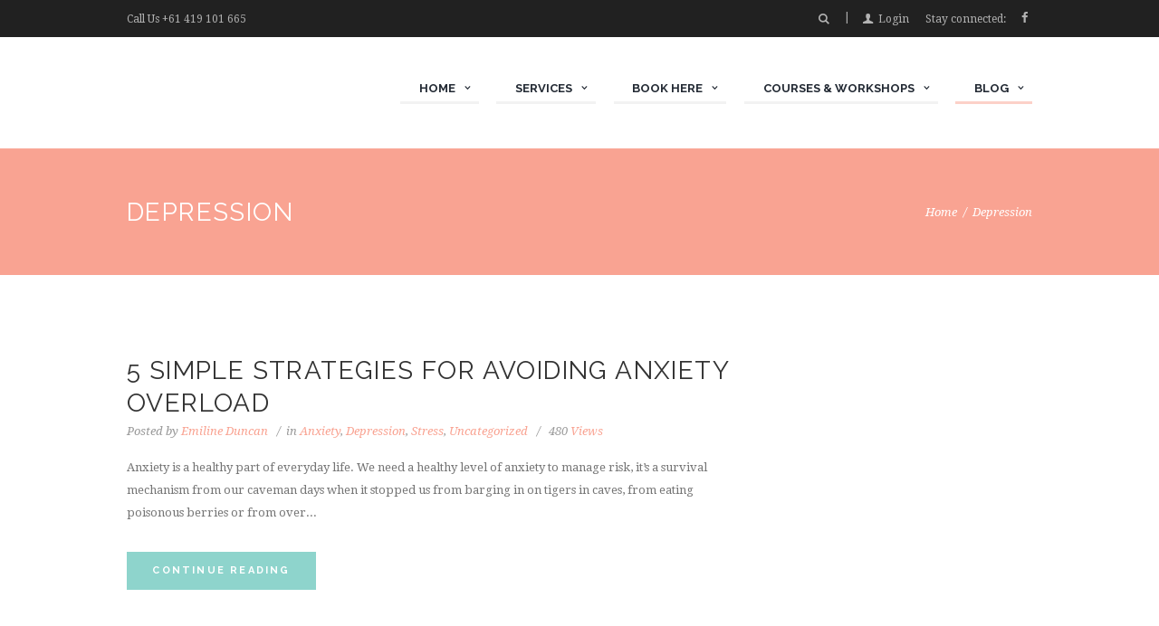

--- FILE ---
content_type: text/html; charset=UTF-8
request_url: https://thenurturefoundation.com/category/depression/page/2/
body_size: 18104
content:
<!DOCTYPE html>
<html lang="en-US" class="scheme_original">
<head>
	<meta charset="UTF-8" />
	<meta name="viewport" content="width=device-width, initial-scale=1, maximum-scale=1">
	<meta name="format-detection" content="telephone=no">

	<link rel="profile" href="https://gmpg.org/xfn/11" />
	<link rel="pingback" href="https://thenurturefoundation.com/xmlrpc.php" />

	<meta name='robots' content='index, follow, max-image-preview:large, max-snippet:-1, max-video-preview:-1' />
	<style>img:is([sizes="auto" i], [sizes^="auto," i]) { contain-intrinsic-size: 3000px 1500px }</style>
	
	<!-- This site is optimized with the Yoast SEO plugin v26.1 - https://yoast.com/wordpress/plugins/seo/ -->
	<title>Depression Archives - Page 2 of 2 - The Nurture Foundation</title>
	<link rel="canonical" href="https://thenurturefoundation.com/category/depression/page/2/" />
	<link rel="prev" href="https://thenurturefoundation.com/category/depression/" />
	<meta property="og:locale" content="en_US" />
	<meta property="og:type" content="article" />
	<meta property="og:title" content="Depression Archives - Page 2 of 2 - The Nurture Foundation" />
	<meta property="og:url" content="https://thenurturefoundation.com/category/depression/" />
	<meta property="og:site_name" content="The Nurture Foundation" />
	<meta name="twitter:card" content="summary_large_image" />
	<script type="application/ld+json" class="yoast-schema-graph">{"@context":"https://schema.org","@graph":[{"@type":"CollectionPage","@id":"https://thenurturefoundation.com/category/depression/","url":"https://thenurturefoundation.com/category/depression/page/2/","name":"Depression Archives - Page 2 of 2 - The Nurture Foundation","isPartOf":{"@id":"https://thenurturefoundation.com/#website"},"primaryImageOfPage":{"@id":"https://thenurturefoundation.com/category/depression/page/2/#primaryimage"},"image":{"@id":"https://thenurturefoundation.com/category/depression/page/2/#primaryimage"},"thumbnailUrl":"","breadcrumb":{"@id":"https://thenurturefoundation.com/category/depression/page/2/#breadcrumb"},"inLanguage":"en-US"},{"@type":"ImageObject","inLanguage":"en-US","@id":"https://thenurturefoundation.com/category/depression/page/2/#primaryimage","url":"","contentUrl":""},{"@type":"BreadcrumbList","@id":"https://thenurturefoundation.com/category/depression/page/2/#breadcrumb","itemListElement":[{"@type":"ListItem","position":1,"name":"Home","item":"https://thenurturefoundation.com/"},{"@type":"ListItem","position":2,"name":"Depression"}]},{"@type":"WebSite","@id":"https://thenurturefoundation.com/#website","url":"https://thenurturefoundation.com/","name":"The Nurture Foundation","description":"Counselling and TRE","potentialAction":[{"@type":"SearchAction","target":{"@type":"EntryPoint","urlTemplate":"https://thenurturefoundation.com/?s={search_term_string}"},"query-input":{"@type":"PropertyValueSpecification","valueRequired":true,"valueName":"search_term_string"}}],"inLanguage":"en-US"}]}</script>
	<!-- / Yoast SEO plugin. -->


<link rel='dns-prefetch' href='//fonts.googleapis.com' />
<link rel="alternate" type="application/rss+xml" title="The Nurture Foundation &raquo; Feed" href="https://thenurturefoundation.com/feed/" />
<link rel="alternate" type="application/rss+xml" title="The Nurture Foundation &raquo; Comments Feed" href="https://thenurturefoundation.com/comments/feed/" />
<link rel="alternate" type="application/rss+xml" title="The Nurture Foundation &raquo; Depression Category Feed" href="https://thenurturefoundation.com/category/depression/feed/" />
<script type="text/javascript">
/* <![CDATA[ */
window._wpemojiSettings = {"baseUrl":"https:\/\/s.w.org\/images\/core\/emoji\/16.0.1\/72x72\/","ext":".png","svgUrl":"https:\/\/s.w.org\/images\/core\/emoji\/16.0.1\/svg\/","svgExt":".svg","source":{"concatemoji":"https:\/\/thenurturefoundation.com\/wp-includes\/js\/wp-emoji-release.min.js?ver=6.8.3"}};
/*! This file is auto-generated */
!function(s,n){var o,i,e;function c(e){try{var t={supportTests:e,timestamp:(new Date).valueOf()};sessionStorage.setItem(o,JSON.stringify(t))}catch(e){}}function p(e,t,n){e.clearRect(0,0,e.canvas.width,e.canvas.height),e.fillText(t,0,0);var t=new Uint32Array(e.getImageData(0,0,e.canvas.width,e.canvas.height).data),a=(e.clearRect(0,0,e.canvas.width,e.canvas.height),e.fillText(n,0,0),new Uint32Array(e.getImageData(0,0,e.canvas.width,e.canvas.height).data));return t.every(function(e,t){return e===a[t]})}function u(e,t){e.clearRect(0,0,e.canvas.width,e.canvas.height),e.fillText(t,0,0);for(var n=e.getImageData(16,16,1,1),a=0;a<n.data.length;a++)if(0!==n.data[a])return!1;return!0}function f(e,t,n,a){switch(t){case"flag":return n(e,"\ud83c\udff3\ufe0f\u200d\u26a7\ufe0f","\ud83c\udff3\ufe0f\u200b\u26a7\ufe0f")?!1:!n(e,"\ud83c\udde8\ud83c\uddf6","\ud83c\udde8\u200b\ud83c\uddf6")&&!n(e,"\ud83c\udff4\udb40\udc67\udb40\udc62\udb40\udc65\udb40\udc6e\udb40\udc67\udb40\udc7f","\ud83c\udff4\u200b\udb40\udc67\u200b\udb40\udc62\u200b\udb40\udc65\u200b\udb40\udc6e\u200b\udb40\udc67\u200b\udb40\udc7f");case"emoji":return!a(e,"\ud83e\udedf")}return!1}function g(e,t,n,a){var r="undefined"!=typeof WorkerGlobalScope&&self instanceof WorkerGlobalScope?new OffscreenCanvas(300,150):s.createElement("canvas"),o=r.getContext("2d",{willReadFrequently:!0}),i=(o.textBaseline="top",o.font="600 32px Arial",{});return e.forEach(function(e){i[e]=t(o,e,n,a)}),i}function t(e){var t=s.createElement("script");t.src=e,t.defer=!0,s.head.appendChild(t)}"undefined"!=typeof Promise&&(o="wpEmojiSettingsSupports",i=["flag","emoji"],n.supports={everything:!0,everythingExceptFlag:!0},e=new Promise(function(e){s.addEventListener("DOMContentLoaded",e,{once:!0})}),new Promise(function(t){var n=function(){try{var e=JSON.parse(sessionStorage.getItem(o));if("object"==typeof e&&"number"==typeof e.timestamp&&(new Date).valueOf()<e.timestamp+604800&&"object"==typeof e.supportTests)return e.supportTests}catch(e){}return null}();if(!n){if("undefined"!=typeof Worker&&"undefined"!=typeof OffscreenCanvas&&"undefined"!=typeof URL&&URL.createObjectURL&&"undefined"!=typeof Blob)try{var e="postMessage("+g.toString()+"("+[JSON.stringify(i),f.toString(),p.toString(),u.toString()].join(",")+"));",a=new Blob([e],{type:"text/javascript"}),r=new Worker(URL.createObjectURL(a),{name:"wpTestEmojiSupports"});return void(r.onmessage=function(e){c(n=e.data),r.terminate(),t(n)})}catch(e){}c(n=g(i,f,p,u))}t(n)}).then(function(e){for(var t in e)n.supports[t]=e[t],n.supports.everything=n.supports.everything&&n.supports[t],"flag"!==t&&(n.supports.everythingExceptFlag=n.supports.everythingExceptFlag&&n.supports[t]);n.supports.everythingExceptFlag=n.supports.everythingExceptFlag&&!n.supports.flag,n.DOMReady=!1,n.readyCallback=function(){n.DOMReady=!0}}).then(function(){return e}).then(function(){var e;n.supports.everything||(n.readyCallback(),(e=n.source||{}).concatemoji?t(e.concatemoji):e.wpemoji&&e.twemoji&&(t(e.twemoji),t(e.wpemoji)))}))}((window,document),window._wpemojiSettings);
/* ]]> */
</script>

<link rel='stylesheet' id='sbi_styles-css' href='https://thenurturefoundation.com/wp-content/plugins/instagram-feed/css/sbi-styles.min.css?ver=6.9.1' type='text/css' media='all' />
<style id='wp-emoji-styles-inline-css' type='text/css'>

	img.wp-smiley, img.emoji {
		display: inline !important;
		border: none !important;
		box-shadow: none !important;
		height: 1em !important;
		width: 1em !important;
		margin: 0 0.07em !important;
		vertical-align: -0.1em !important;
		background: none !important;
		padding: 0 !important;
	}
</style>
<link rel='stylesheet' id='wp-block-library-css' href='https://thenurturefoundation.com/wp-includes/css/dist/block-library/style.min.css?ver=6.8.3' type='text/css' media='all' />
<style id='classic-theme-styles-inline-css' type='text/css'>
/*! This file is auto-generated */
.wp-block-button__link{color:#fff;background-color:#32373c;border-radius:9999px;box-shadow:none;text-decoration:none;padding:calc(.667em + 2px) calc(1.333em + 2px);font-size:1.125em}.wp-block-file__button{background:#32373c;color:#fff;text-decoration:none}
</style>
<style id='widget-for-eventbrite-api-display-eventbrite-events-style-inline-css' type='text/css'>


</style>
<style id='global-styles-inline-css' type='text/css'>
:root{--wp--preset--aspect-ratio--square: 1;--wp--preset--aspect-ratio--4-3: 4/3;--wp--preset--aspect-ratio--3-4: 3/4;--wp--preset--aspect-ratio--3-2: 3/2;--wp--preset--aspect-ratio--2-3: 2/3;--wp--preset--aspect-ratio--16-9: 16/9;--wp--preset--aspect-ratio--9-16: 9/16;--wp--preset--color--black: #000000;--wp--preset--color--cyan-bluish-gray: #abb8c3;--wp--preset--color--white: #ffffff;--wp--preset--color--pale-pink: #f78da7;--wp--preset--color--vivid-red: #cf2e2e;--wp--preset--color--luminous-vivid-orange: #ff6900;--wp--preset--color--luminous-vivid-amber: #fcb900;--wp--preset--color--light-green-cyan: #7bdcb5;--wp--preset--color--vivid-green-cyan: #00d084;--wp--preset--color--pale-cyan-blue: #8ed1fc;--wp--preset--color--vivid-cyan-blue: #0693e3;--wp--preset--color--vivid-purple: #9b51e0;--wp--preset--gradient--vivid-cyan-blue-to-vivid-purple: linear-gradient(135deg,rgba(6,147,227,1) 0%,rgb(155,81,224) 100%);--wp--preset--gradient--light-green-cyan-to-vivid-green-cyan: linear-gradient(135deg,rgb(122,220,180) 0%,rgb(0,208,130) 100%);--wp--preset--gradient--luminous-vivid-amber-to-luminous-vivid-orange: linear-gradient(135deg,rgba(252,185,0,1) 0%,rgba(255,105,0,1) 100%);--wp--preset--gradient--luminous-vivid-orange-to-vivid-red: linear-gradient(135deg,rgba(255,105,0,1) 0%,rgb(207,46,46) 100%);--wp--preset--gradient--very-light-gray-to-cyan-bluish-gray: linear-gradient(135deg,rgb(238,238,238) 0%,rgb(169,184,195) 100%);--wp--preset--gradient--cool-to-warm-spectrum: linear-gradient(135deg,rgb(74,234,220) 0%,rgb(151,120,209) 20%,rgb(207,42,186) 40%,rgb(238,44,130) 60%,rgb(251,105,98) 80%,rgb(254,248,76) 100%);--wp--preset--gradient--blush-light-purple: linear-gradient(135deg,rgb(255,206,236) 0%,rgb(152,150,240) 100%);--wp--preset--gradient--blush-bordeaux: linear-gradient(135deg,rgb(254,205,165) 0%,rgb(254,45,45) 50%,rgb(107,0,62) 100%);--wp--preset--gradient--luminous-dusk: linear-gradient(135deg,rgb(255,203,112) 0%,rgb(199,81,192) 50%,rgb(65,88,208) 100%);--wp--preset--gradient--pale-ocean: linear-gradient(135deg,rgb(255,245,203) 0%,rgb(182,227,212) 50%,rgb(51,167,181) 100%);--wp--preset--gradient--electric-grass: linear-gradient(135deg,rgb(202,248,128) 0%,rgb(113,206,126) 100%);--wp--preset--gradient--midnight: linear-gradient(135deg,rgb(2,3,129) 0%,rgb(40,116,252) 100%);--wp--preset--font-size--small: 13px;--wp--preset--font-size--medium: 20px;--wp--preset--font-size--large: 36px;--wp--preset--font-size--x-large: 42px;--wp--preset--spacing--20: 0.44rem;--wp--preset--spacing--30: 0.67rem;--wp--preset--spacing--40: 1rem;--wp--preset--spacing--50: 1.5rem;--wp--preset--spacing--60: 2.25rem;--wp--preset--spacing--70: 3.38rem;--wp--preset--spacing--80: 5.06rem;--wp--preset--shadow--natural: 6px 6px 9px rgba(0, 0, 0, 0.2);--wp--preset--shadow--deep: 12px 12px 50px rgba(0, 0, 0, 0.4);--wp--preset--shadow--sharp: 6px 6px 0px rgba(0, 0, 0, 0.2);--wp--preset--shadow--outlined: 6px 6px 0px -3px rgba(255, 255, 255, 1), 6px 6px rgba(0, 0, 0, 1);--wp--preset--shadow--crisp: 6px 6px 0px rgba(0, 0, 0, 1);}:where(.is-layout-flex){gap: 0.5em;}:where(.is-layout-grid){gap: 0.5em;}body .is-layout-flex{display: flex;}.is-layout-flex{flex-wrap: wrap;align-items: center;}.is-layout-flex > :is(*, div){margin: 0;}body .is-layout-grid{display: grid;}.is-layout-grid > :is(*, div){margin: 0;}:where(.wp-block-columns.is-layout-flex){gap: 2em;}:where(.wp-block-columns.is-layout-grid){gap: 2em;}:where(.wp-block-post-template.is-layout-flex){gap: 1.25em;}:where(.wp-block-post-template.is-layout-grid){gap: 1.25em;}.has-black-color{color: var(--wp--preset--color--black) !important;}.has-cyan-bluish-gray-color{color: var(--wp--preset--color--cyan-bluish-gray) !important;}.has-white-color{color: var(--wp--preset--color--white) !important;}.has-pale-pink-color{color: var(--wp--preset--color--pale-pink) !important;}.has-vivid-red-color{color: var(--wp--preset--color--vivid-red) !important;}.has-luminous-vivid-orange-color{color: var(--wp--preset--color--luminous-vivid-orange) !important;}.has-luminous-vivid-amber-color{color: var(--wp--preset--color--luminous-vivid-amber) !important;}.has-light-green-cyan-color{color: var(--wp--preset--color--light-green-cyan) !important;}.has-vivid-green-cyan-color{color: var(--wp--preset--color--vivid-green-cyan) !important;}.has-pale-cyan-blue-color{color: var(--wp--preset--color--pale-cyan-blue) !important;}.has-vivid-cyan-blue-color{color: var(--wp--preset--color--vivid-cyan-blue) !important;}.has-vivid-purple-color{color: var(--wp--preset--color--vivid-purple) !important;}.has-black-background-color{background-color: var(--wp--preset--color--black) !important;}.has-cyan-bluish-gray-background-color{background-color: var(--wp--preset--color--cyan-bluish-gray) !important;}.has-white-background-color{background-color: var(--wp--preset--color--white) !important;}.has-pale-pink-background-color{background-color: var(--wp--preset--color--pale-pink) !important;}.has-vivid-red-background-color{background-color: var(--wp--preset--color--vivid-red) !important;}.has-luminous-vivid-orange-background-color{background-color: var(--wp--preset--color--luminous-vivid-orange) !important;}.has-luminous-vivid-amber-background-color{background-color: var(--wp--preset--color--luminous-vivid-amber) !important;}.has-light-green-cyan-background-color{background-color: var(--wp--preset--color--light-green-cyan) !important;}.has-vivid-green-cyan-background-color{background-color: var(--wp--preset--color--vivid-green-cyan) !important;}.has-pale-cyan-blue-background-color{background-color: var(--wp--preset--color--pale-cyan-blue) !important;}.has-vivid-cyan-blue-background-color{background-color: var(--wp--preset--color--vivid-cyan-blue) !important;}.has-vivid-purple-background-color{background-color: var(--wp--preset--color--vivid-purple) !important;}.has-black-border-color{border-color: var(--wp--preset--color--black) !important;}.has-cyan-bluish-gray-border-color{border-color: var(--wp--preset--color--cyan-bluish-gray) !important;}.has-white-border-color{border-color: var(--wp--preset--color--white) !important;}.has-pale-pink-border-color{border-color: var(--wp--preset--color--pale-pink) !important;}.has-vivid-red-border-color{border-color: var(--wp--preset--color--vivid-red) !important;}.has-luminous-vivid-orange-border-color{border-color: var(--wp--preset--color--luminous-vivid-orange) !important;}.has-luminous-vivid-amber-border-color{border-color: var(--wp--preset--color--luminous-vivid-amber) !important;}.has-light-green-cyan-border-color{border-color: var(--wp--preset--color--light-green-cyan) !important;}.has-vivid-green-cyan-border-color{border-color: var(--wp--preset--color--vivid-green-cyan) !important;}.has-pale-cyan-blue-border-color{border-color: var(--wp--preset--color--pale-cyan-blue) !important;}.has-vivid-cyan-blue-border-color{border-color: var(--wp--preset--color--vivid-cyan-blue) !important;}.has-vivid-purple-border-color{border-color: var(--wp--preset--color--vivid-purple) !important;}.has-vivid-cyan-blue-to-vivid-purple-gradient-background{background: var(--wp--preset--gradient--vivid-cyan-blue-to-vivid-purple) !important;}.has-light-green-cyan-to-vivid-green-cyan-gradient-background{background: var(--wp--preset--gradient--light-green-cyan-to-vivid-green-cyan) !important;}.has-luminous-vivid-amber-to-luminous-vivid-orange-gradient-background{background: var(--wp--preset--gradient--luminous-vivid-amber-to-luminous-vivid-orange) !important;}.has-luminous-vivid-orange-to-vivid-red-gradient-background{background: var(--wp--preset--gradient--luminous-vivid-orange-to-vivid-red) !important;}.has-very-light-gray-to-cyan-bluish-gray-gradient-background{background: var(--wp--preset--gradient--very-light-gray-to-cyan-bluish-gray) !important;}.has-cool-to-warm-spectrum-gradient-background{background: var(--wp--preset--gradient--cool-to-warm-spectrum) !important;}.has-blush-light-purple-gradient-background{background: var(--wp--preset--gradient--blush-light-purple) !important;}.has-blush-bordeaux-gradient-background{background: var(--wp--preset--gradient--blush-bordeaux) !important;}.has-luminous-dusk-gradient-background{background: var(--wp--preset--gradient--luminous-dusk) !important;}.has-pale-ocean-gradient-background{background: var(--wp--preset--gradient--pale-ocean) !important;}.has-electric-grass-gradient-background{background: var(--wp--preset--gradient--electric-grass) !important;}.has-midnight-gradient-background{background: var(--wp--preset--gradient--midnight) !important;}.has-small-font-size{font-size: var(--wp--preset--font-size--small) !important;}.has-medium-font-size{font-size: var(--wp--preset--font-size--medium) !important;}.has-large-font-size{font-size: var(--wp--preset--font-size--large) !important;}.has-x-large-font-size{font-size: var(--wp--preset--font-size--x-large) !important;}
:where(.wp-block-post-template.is-layout-flex){gap: 1.25em;}:where(.wp-block-post-template.is-layout-grid){gap: 1.25em;}
:where(.wp-block-columns.is-layout-flex){gap: 2em;}:where(.wp-block-columns.is-layout-grid){gap: 2em;}
:root :where(.wp-block-pullquote){font-size: 1.5em;line-height: 1.6;}
</style>
<link rel='stylesheet' id='rs-plugin-settings-css' href='https://thenurturefoundation.com/wp-content/plugins/revslider/public/assets/css/settings.css?ver=5.4.6.2' type='text/css' media='all' />
<style id='rs-plugin-settings-inline-css' type='text/css'>
#rs-demo-id {}
</style>
<link rel='stylesheet' id='woocommerce-layout-css' href='https://thenurturefoundation.com/wp-content/plugins/woocommerce/assets/css/woocommerce-layout.css?ver=10.2.3' type='text/css' media='all' />
<link rel='stylesheet' id='woocommerce-smallscreen-css' href='https://thenurturefoundation.com/wp-content/plugins/woocommerce/assets/css/woocommerce-smallscreen.css?ver=10.2.3' type='text/css' media='only screen and (max-width: 768px)' />
<link rel='stylesheet' id='woocommerce-general-css' href='https://thenurturefoundation.com/wp-content/plugins/woocommerce/assets/css/woocommerce.css?ver=10.2.3' type='text/css' media='all' />
<style id='woocommerce-inline-inline-css' type='text/css'>
.woocommerce form .form-row .required { visibility: visible; }
</style>
<link rel='stylesheet' id='brands-styles-css' href='https://thenurturefoundation.com/wp-content/plugins/woocommerce/assets/css/brands.css?ver=10.2.3' type='text/css' media='all' />
<link rel='stylesheet' id='widget-for-eventbrite-api-css' href='https://thenurturefoundation.com/wp-content/plugins/widget-for-eventbrite-api/frontend/css/frontend.css?ver=6.4.0' type='text/css' media='all' />
<link rel='stylesheet' id='jacqueline-font-google_fonts-style-css' href='https://fonts.googleapis.com/css?family=Raleway:300,300italic,400,400italic,700,700italic%7CDroid+Serif:300,300italic,400,400italic,700,700italic&#038;subset=latin,latin-ext' type='text/css' media='all' />
<link rel='stylesheet' id='jacqueline-fontello-style-css' href='https://thenurturefoundation.com/wp-content/themes/jacqueline/css/fontello/css/fontello.css' type='text/css' media='all' />
<link rel='stylesheet' id='jacqueline-main-style-css' href='https://thenurturefoundation.com/wp-content/themes/jacqueline/style.css' type='text/css' media='all' />
<link rel='stylesheet' id='jacqueline-animation-style-css' href='https://thenurturefoundation.com/wp-content/themes/jacqueline/fw/css/core.animation.css' type='text/css' media='all' />
<link rel='stylesheet' id='jacqueline-shortcodes-style-css' href='https://thenurturefoundation.com/wp-content/themes/jacqueline/shortcodes/theme.shortcodes.css' type='text/css' media='all' />
<link rel='stylesheet' id='jacqueline-plugin.woocommerce-style-css' href='https://thenurturefoundation.com/wp-content/themes/jacqueline/css/plugin.woocommerce.css' type='text/css' media='all' />
<link rel='stylesheet' id='jacqueline-skin-style-css' href='https://thenurturefoundation.com/wp-content/themes/jacqueline/skins/less/skin.css' type='text/css' media='all' />
<link rel='stylesheet' id='jacqueline-custom-style-css' href='https://thenurturefoundation.com/wp-content/themes/jacqueline/fw/css/custom-style.css' type='text/css' media='all' />
<style id='jacqueline-custom-style-inline-css' type='text/css'>
  .contacts_wrap .logo img{height:30px}
</style>
<link rel='stylesheet' id='jacqueline-responsive-style-css' href='https://thenurturefoundation.com/wp-content/themes/jacqueline/css/responsive.css' type='text/css' media='all' />
<link rel='stylesheet' id='jacqueline-custom-responsive-style-css' href='https://thenurturefoundation.com/wp-content/themes/jacqueline/css/custom.responsive.css' type='text/css' media='all' />
<link rel='stylesheet' id='mediaelement-css' href='https://thenurturefoundation.com/wp-includes/js/mediaelement/mediaelementplayer-legacy.min.css?ver=4.2.17' type='text/css' media='all' />
<link rel='stylesheet' id='wp-mediaelement-css' href='https://thenurturefoundation.com/wp-includes/js/mediaelement/wp-mediaelement.min.css?ver=6.8.3' type='text/css' media='all' />
<script type="text/javascript" id="widget-for-eventbrite-api-display-eventbrite-events-script-js-extra">
/* <![CDATA[ */
var wfea_freemius = {"current_plan":"PLAN_NAME","can_use_premium_code":"","is_plan_silver":"","is_plan_gold":"","is_plan_platinum":""};
var wfea_controls_meta = {"common":{"free":[{"name":"wfea_limit","label":"Number of Events to Display","type":"number","args":{"default":5}},{"name":"wfea_order_by","label":"Event Sort Order","type":"select2","args":{"options":{"asc":"Ascending Date","desc":"Descending Date","created_asc":"Created Date \u2013 ascending","created_desc":"Created Date \u2013 descending","published_asc":"EB Published Ascending","published_desc":"EB Published Descending"}}}]},"display":{"free":[{"name":"wfea_booknow","label":"Book Now button"},{"name":"wfea_date","label":"Event Date\/Time in Heading","args":{"condition":{"wfea_layout!":"short_date"}}},{"name":"wfea_excerpt","label":"Excerpt of Event Summary"},{"name":"wfea_thumb","label":"Image Display"},{"name":"wfea_thumb_original","label":"High Resolution Image","args":{"condition":{"wfea_thumb":["true"]}}},{"name":"wfea_readmore","label":"Read More Link on Excerpt","args":{"condition":{"wfea_layout!":["cal","cal_list"]}}}]},"enabling":{"free":[{"name":"wfea_newtab","label":"Link to EB in New Tab","args":{"default":"","condition":{"wfea_layout!":["cal","cal_list"]}}}]},"filtering":[],"selection":{"free":[{"name":"wfea_status","label":"Event Status","type":"select2","args":{"options":{"live":"Live","started":"Started","ended":"Ended","canceled":"Canceled","draft":"Draft","all":"All"},"default":"live","multiple":"true"}}]},"settings":{"free":[{"name":"wfea_booknow_text","label":"Book Now Wording","type":"text","args":{"default":"Register >>"}},{"name":"wfea_css_class","label":"Custom CSS Class","type":"text"},{"name":"wfea_cssID","label":"Custom CSS ID","type":"text"},{"name":"wfea_thumb_align","label":"Image Alignment","type":"select2","args":{"options":{"eaw-alignleft":"Left","eaw-alignright":"Right","eaw-aligncenter":"Center"},"condition":{"wfea_layout":"widget"},"default":"eaw-alignright"}},{"name":"wfea_length","label":"Length of Description","type":"number"},{"name":"wfea_thumb_width","label":"Image Width","type":"number","args":{"condition":{"wfea_layout":"widget"},"default":350,"max":""}},{"name":"wfea_thumb_default","label":"Default Image","type":"text"},{"name":"wfea_readmore_text","label":"Read More Wording","type":"text","args":{"default":"Read More >>","condition":{"wfea_layout!":["cal","cal_list"]}}}]},"ajaxurl":"https:\/\/thenurturefoundation.com\/wp-admin\/admin-ajax.php","nonce":"a4d58d5105"};
/* ]]> */
</script>
<script type="text/javascript" src="https://thenurturefoundation.com/wp-includes/js/jquery/jquery.min.js?ver=3.7.1" id="jquery-core-js"></script>
<script type="text/javascript" src="https://thenurturefoundation.com/wp-includes/js/jquery/jquery-migrate.min.js?ver=3.4.1" id="jquery-migrate-js"></script>
<script type="text/javascript" src="https://thenurturefoundation.com/wp-content/plugins/revslider/public/assets/js/jquery.themepunch.tools.min.js?ver=5.4.6.2&#039; defer=&#039;defer" id="tp-tools-js"></script>
<script type="text/javascript" src="https://thenurturefoundation.com/wp-content/plugins/revslider/public/assets/js/jquery.themepunch.revolution.min.js?ver=5.4.6.2&#039; defer=&#039;defer" id="revmin-js"></script>
<script type="text/javascript" src="https://thenurturefoundation.com/wp-content/plugins/woocommerce/assets/js/jquery-blockui/jquery.blockUI.min.js?ver=2.7.0-wc.10.2.3" id="jquery-blockui-js" defer="defer" data-wp-strategy="defer"></script>
<script type="text/javascript" id="wc-add-to-cart-js-extra">
/* <![CDATA[ */
var wc_add_to_cart_params = {"ajax_url":"\/wp-admin\/admin-ajax.php","wc_ajax_url":"\/?wc-ajax=%%endpoint%%","i18n_view_cart":"View cart","cart_url":"https:\/\/thenurturefoundation.com\/cart\/","is_cart":"","cart_redirect_after_add":"no"};
/* ]]> */
</script>
<script type="text/javascript" src="https://thenurturefoundation.com/wp-content/plugins/woocommerce/assets/js/frontend/add-to-cart.min.js?ver=10.2.3" id="wc-add-to-cart-js" defer="defer" data-wp-strategy="defer"></script>
<script type="text/javascript" src="https://thenurturefoundation.com/wp-content/plugins/woocommerce/assets/js/js-cookie/js.cookie.min.js?ver=2.1.4-wc.10.2.3" id="js-cookie-js" defer="defer" data-wp-strategy="defer"></script>
<script type="text/javascript" id="woocommerce-js-extra">
/* <![CDATA[ */
var woocommerce_params = {"ajax_url":"\/wp-admin\/admin-ajax.php","wc_ajax_url":"\/?wc-ajax=%%endpoint%%","i18n_password_show":"Show password","i18n_password_hide":"Hide password"};
/* ]]> */
</script>
<script type="text/javascript" src="https://thenurturefoundation.com/wp-content/plugins/woocommerce/assets/js/frontend/woocommerce.min.js?ver=10.2.3" id="woocommerce-js" defer="defer" data-wp-strategy="defer"></script>
<script type="text/javascript" src="https://thenurturefoundation.com/wp-includes/js/jquery/ui/core.min.js?ver=1.13.3" id="jquery-ui-core-js"></script>
<script type="text/javascript" src="https://thenurturefoundation.com/wp-includes/js/jquery/ui/mouse.min.js?ver=1.13.3" id="jquery-ui-mouse-js"></script>
<script type="text/javascript" src="https://thenurturefoundation.com/wp-includes/js/jquery/ui/resizable.min.js?ver=1.13.3" id="jquery-ui-resizable-js"></script>
<script type="text/javascript" src="https://thenurturefoundation.com/wp-includes/js/jquery/ui/draggable.min.js?ver=1.13.3" id="jquery-ui-draggable-js"></script>
<script type="text/javascript" src="https://thenurturefoundation.com/wp-includes/js/jquery/ui/controlgroup.min.js?ver=1.13.3" id="jquery-ui-controlgroup-js"></script>
<script type="text/javascript" src="https://thenurturefoundation.com/wp-includes/js/jquery/ui/checkboxradio.min.js?ver=1.13.3" id="jquery-ui-checkboxradio-js"></script>
<script type="text/javascript" src="https://thenurturefoundation.com/wp-includes/js/jquery/ui/button.min.js?ver=1.13.3" id="jquery-ui-button-js"></script>
<script type="text/javascript" src="https://thenurturefoundation.com/wp-includes/js/jquery/ui/dialog.min.js?ver=1.13.3" id="jquery-ui-dialog-js"></script>
<script type="text/javascript" id="widget-for-eventbrite-api-js-extra">
/* <![CDATA[ */
var wfea_frontend = {"ajaxurl":"https:\/\/thenurturefoundation.com\/wp-admin\/admin-ajax.php","nonce":"0342b7244b"};
/* ]]> */
</script>
<script type="text/javascript" id="widget-for-eventbrite-api-js-before">
/* <![CDATA[ */
console.debug = function() {};
/* ]]> */
</script>
<script type="text/javascript" src="https://thenurturefoundation.com/wp-content/plugins/widget-for-eventbrite-api/frontend/js/frontend.js?ver=6.4.0" id="widget-for-eventbrite-api-js"></script>
<script type="text/javascript" src="https://thenurturefoundation.com/wp-content/themes/jacqueline/fw/js/photostack/modernizr.min.js" id="jacqueline-core-modernizr-script-js"></script>
<link rel="https://api.w.org/" href="https://thenurturefoundation.com/wp-json/" /><link rel="alternate" title="JSON" type="application/json" href="https://thenurturefoundation.com/wp-json/wp/v2/categories/83" /><link rel="EditURI" type="application/rsd+xml" title="RSD" href="https://thenurturefoundation.com/xmlrpc.php?rsd" />
<meta name="generator" content="WordPress 6.8.3" />
<meta name="generator" content="WooCommerce 10.2.3" />
<meta name="et-api-version" content="v1"><meta name="et-api-origin" content="https://thenurturefoundation.com"><link rel="https://theeventscalendar.com/" href="https://thenurturefoundation.com/wp-json/tribe/tickets/v1/" />	<noscript><style>.woocommerce-product-gallery{ opacity: 1 !important; }</style></noscript>
	<meta name="generator" content="Elementor 3.32.4; features: additional_custom_breakpoints; settings: css_print_method-external, google_font-enabled, font_display-auto">
			<style>
				.e-con.e-parent:nth-of-type(n+4):not(.e-lazyloaded):not(.e-no-lazyload),
				.e-con.e-parent:nth-of-type(n+4):not(.e-lazyloaded):not(.e-no-lazyload) * {
					background-image: none !important;
				}
				@media screen and (max-height: 1024px) {
					.e-con.e-parent:nth-of-type(n+3):not(.e-lazyloaded):not(.e-no-lazyload),
					.e-con.e-parent:nth-of-type(n+3):not(.e-lazyloaded):not(.e-no-lazyload) * {
						background-image: none !important;
					}
				}
				@media screen and (max-height: 640px) {
					.e-con.e-parent:nth-of-type(n+2):not(.e-lazyloaded):not(.e-no-lazyload),
					.e-con.e-parent:nth-of-type(n+2):not(.e-lazyloaded):not(.e-no-lazyload) * {
						background-image: none !important;
					}
				}
			</style>
			<meta name="generator" content="Powered by Slider Revolution 5.4.6.2 - responsive, Mobile-Friendly Slider Plugin for WordPress with comfortable drag and drop interface." />
<link rel="icon" href="https://thenurturefoundation.com/wp-content/uploads/2018/06/facebookprofile-100x100.png" sizes="32x32" />
<link rel="icon" href="https://thenurturefoundation.com/wp-content/uploads/2018/06/facebookprofile.png" sizes="192x192" />
<link rel="apple-touch-icon" href="https://thenurturefoundation.com/wp-content/uploads/2018/06/facebookprofile.png" />
<meta name="msapplication-TileImage" content="https://thenurturefoundation.com/wp-content/uploads/2018/06/facebookprofile.png" />
<script type="text/javascript">function setREVStartSize(e){
				try{ var i=jQuery(window).width(),t=9999,r=0,n=0,l=0,f=0,s=0,h=0;					
					if(e.responsiveLevels&&(jQuery.each(e.responsiveLevels,function(e,f){f>i&&(t=r=f,l=e),i>f&&f>r&&(r=f,n=e)}),t>r&&(l=n)),f=e.gridheight[l]||e.gridheight[0]||e.gridheight,s=e.gridwidth[l]||e.gridwidth[0]||e.gridwidth,h=i/s,h=h>1?1:h,f=Math.round(h*f),"fullscreen"==e.sliderLayout){var u=(e.c.width(),jQuery(window).height());if(void 0!=e.fullScreenOffsetContainer){var c=e.fullScreenOffsetContainer.split(",");if (c) jQuery.each(c,function(e,i){u=jQuery(i).length>0?u-jQuery(i).outerHeight(!0):u}),e.fullScreenOffset.split("%").length>1&&void 0!=e.fullScreenOffset&&e.fullScreenOffset.length>0?u-=jQuery(window).height()*parseInt(e.fullScreenOffset,0)/100:void 0!=e.fullScreenOffset&&e.fullScreenOffset.length>0&&(u-=parseInt(e.fullScreenOffset,0))}f=u}else void 0!=e.minHeight&&f<e.minHeight&&(f=e.minHeight);e.c.closest(".rev_slider_wrapper").css({height:f})					
				}catch(d){console.log("Failure at Presize of Slider:"+d)}
			};</script>
		<style type="text/css" id="wp-custom-css">
			div#panel-2398-0-0-0 iframe {
    height: 838px !important;
}		</style>
		<style id="kirki-inline-styles"></style></head>

<body data-rsssl=1 class="archive paged category category-depression category-83 paged-2 category-paged-2 wp-theme-jacqueline theme-jacqueline woocommerce-no-js tribe-no-js jacqueline_body body_style_wide body_filled theme_skin_less article_style_stretch layout_excerpt template_excerpt scheme_original top_panel_show top_panel_above sidebar_show sidebar_right sidebar_outer_hide preloader elementor-default elementor-kit-5412 tribe-theme-jacqueline">

	
	
	
	
	<div class="body_wrap">

		<div class="page_wrap">

				<div class="header_mobile">
		<div class="content_wrap">
			<div class="menu_button icon-menu"></div>
								<div class="menu_main_cart top_panel_icon">
						<a href="#" class="top_panel_cart_button" data-items="0" data-summa="&#036;0.00">
	<span class="contact_icon icon-icon_bag_alt"></span><!--
	<span class="contact_label contact_cart_label">Your cart:</span>
	<span class="contact_cart_totals">
		<span class="cart_items">0 Items</span>
		- 
		<span class="cart_summa">&#36;0.00</span>
	</span>-->
</a>
<ul class="widget_area sidebar_cart sidebar"><li>
	<div class="widget woocommerce widget_shopping_cart"><div class="hide_cart_widget_if_empty"><div class="widget_shopping_cart_content"></div></div></div></li></ul>					</div>
							</div>
		<div class="side_wrap">
			<div class="close">Close</div>
			<div class="panel_top">
				<nav class="menu_main_nav_area">
					<ul id="menu_main" class="menu_main_nav"><li id="menu-item-5185" class="menu-item menu-item-type-post_type menu-item-object-page menu-item-home menu-item-has-children menu-item-5185"><a href="https://thenurturefoundation.com/"><span>Home</span></a>
<ul class="sub-menu">
	<li id="menu-item-4821" class="menu-item menu-item-type-post_type menu-item-object-page menu-item-4821"><a href="https://thenurturefoundation.com/start-here/"><span>Start Here</span></a></li>
	<li id="menu-item-5162" class="menu-item menu-item-type-post_type menu-item-object-page menu-item-5162"><a href="https://thenurturefoundation.com/blog/about-emiline/"><span>About Emiline</span></a></li>
	<li id="menu-item-734" class="menu-item menu-item-type-post_type menu-item-object-page menu-item-has-children menu-item-734"><a href="https://thenurturefoundation.com/contact-us/"><span>Contact Us</span></a>
	<ul class="sub-menu">
		<li id="menu-item-5187" class="menu-item menu-item-type-post_type menu-item-object-page menu-item-privacy-policy menu-item-5187"><a rel="privacy-policy" href="https://thenurturefoundation.com/privacy-policy/"><span>Privacy Policy</span></a></li>
	</ul>
</li>
</ul>
</li>
<li id="menu-item-7" class="menu-item menu-item-type-custom menu-item-object-custom menu-item-has-children menu-item-7"><a><span>Services</span></a>
<ul class="sub-menu">
	<li id="menu-item-4818" class="menu-item menu-item-type-post_type menu-item-object-page menu-item-has-children menu-item-4818"><a href="https://thenurturefoundation.com/tension-release-exercises/"><span>TRE</span></a>
	<ul class="sub-menu">
		<li id="menu-item-4819" class="menu-item menu-item-type-post_type menu-item-object-page menu-item-4819"><a href="https://thenurturefoundation.com/tension-release-exercises/learning-tre/"><span>Learning TRE</span></a></li>
		<li id="menu-item-804" class="menu-item menu-item-type-post_type menu-item-object-page menu-item-804"><a href="https://thenurturefoundation.com/tension-release-exercises/services-2/"><span>TRE (Tension Release Exercises) Individual</span></a></li>
		<li id="menu-item-675" class="menu-item menu-item-type-custom menu-item-object-custom menu-item-675"><a href="https://thnurturefoundation.com/classes"><span>TRE Classes</span></a></li>
	</ul>
</li>
	<li id="menu-item-4829" class="menu-item menu-item-type-post_type menu-item-object-page menu-item-has-children menu-item-4829"><a href="https://thenurturefoundation.com/blog/about-emiline/about/"><span>Counselling</span></a>
	<ul class="sub-menu">
		<li id="menu-item-4830" class="menu-item menu-item-type-post_type menu-item-object-page menu-item-4830"><a href="https://thenurturefoundation.com/blog/about-emiline/about/why-counselling-works/"><span>Why Counselling Works</span></a></li>
	</ul>
</li>
</ul>
</li>
<li id="menu-item-4910" class="menu-item menu-item-type-custom menu-item-object-custom menu-item-has-children menu-item-4910"><a><span>Book Here</span></a>
<ul class="sub-menu">
	<li id="menu-item-724" class="menu-item menu-item-type-post_type menu-item-object-page menu-item-724"><a href="https://thenurturefoundation.com/booked-appointments-massage-counselling-traumareleaseexercises/"><span>Appointments</span></a></li>
	<li id="menu-item-5237" class="menu-item menu-item-type-custom menu-item-object-custom menu-item-has-children menu-item-5237"><a href="http://pay"><span>Pay</span></a>
	<ul class="sub-menu">
		<li id="menu-item-5225" class="menu-item menu-item-type-taxonomy menu-item-object-product_cat menu-item-5225"><a href="https://thenurturefoundation.com/product-category/counselling/"><span>Counselling</span></a></li>
		<li id="menu-item-5227" class="menu-item menu-item-type-taxonomy menu-item-object-product_cat menu-item-5227"><a href="https://thenurturefoundation.com/product-category/tre/"><span>TRE &#8211; Individual</span></a></li>
		<li id="menu-item-5223" class="menu-item menu-item-type-taxonomy menu-item-object-product_cat menu-item-5223"><a href="https://thenurturefoundation.com/product-category/tre-classes/"><span>TRE Classes</span></a></li>
	</ul>
</li>
</ul>
</li>
<li id="menu-item-5705" class="menu-item menu-item-type-custom menu-item-object-custom menu-item-has-children menu-item-5705"><a href="#"><span>Courses &#038; Workshops</span></a>
<ul class="sub-menu">
	<li id="menu-item-5610" class="menu-item menu-item-type-post_type menu-item-object-page menu-item-5610"><a href="https://thenurturefoundation.com/courses-and-workshops/tre/"><span>TRE Workshops</span></a></li>
	<li id="menu-item-5609" class="menu-item menu-item-type-post_type menu-item-object-page menu-item-5609"><a href="https://thenurturefoundation.com/courses-and-workshops/tre-global-certification-training/"><span>TRE GLOBAL CERTIFICATION</span></a></li>
</ul>
</li>
<li id="menu-item-5183" class="menu-item menu-item-type-custom menu-item-object-custom current-menu-ancestor menu-item-has-children menu-item-5183"><a><span>Blog</span></a>
<ul class="sub-menu">
	<li id="menu-item-5169" class="menu-item menu-item-type-taxonomy menu-item-object-category menu-item-5169"><a href="https://thenurturefoundation.com/category/tre/"><span>TRE</span></a></li>
	<li id="menu-item-5176" class="menu-item menu-item-type-taxonomy menu-item-object-category current-menu-ancestor current-menu-parent menu-item-has-children menu-item-5176"><a href="https://thenurturefoundation.com/category/counselling/"><span>Counselling</span></a>
	<ul class="sub-menu">
		<li id="menu-item-5177" class="menu-item menu-item-type-taxonomy menu-item-object-category menu-item-5177"><a href="https://thenurturefoundation.com/category/anxiety/"><span>Anxiety</span></a></li>
		<li id="menu-item-5178" class="menu-item menu-item-type-taxonomy menu-item-object-category menu-item-5178"><a href="https://thenurturefoundation.com/category/stress/"><span>Stress</span></a></li>
		<li id="menu-item-5179" class="menu-item menu-item-type-taxonomy menu-item-object-category current-menu-item menu-item-5179"><a href="https://thenurturefoundation.com/category/depression/" aria-current="page"><span>Depression</span></a></li>
	</ul>
</li>
	<li id="menu-item-5165" class="menu-item menu-item-type-taxonomy menu-item-object-category menu-item-5165"><a href="https://thenurturefoundation.com/category/mental-health/"><span>Mental Health</span></a></li>
	<li id="menu-item-5172" class="menu-item menu-item-type-taxonomy menu-item-object-category menu-item-5172"><a href="https://thenurturefoundation.com/category/narcissistic-abuse/"><span>Narcissistic Abuse</span></a></li>
	<li id="menu-item-5180" class="menu-item menu-item-type-taxonomy menu-item-object-category menu-item-5180"><a href="https://thenurturefoundation.com/category/grief-and-loss/"><span>Grief and Loss</span></a></li>
	<li id="menu-item-5168" class="menu-item menu-item-type-taxonomy menu-item-object-category menu-item-5168"><a href="https://thenurturefoundation.com/category/self-care/"><span>Self care</span></a></li>
	<li id="menu-item-5171" class="menu-item menu-item-type-taxonomy menu-item-object-category menu-item-5171"><a href="https://thenurturefoundation.com/category/facing-your-fears/"><span>Facing your fears</span></a></li>
	<li id="menu-item-5181" class="menu-item menu-item-type-taxonomy menu-item-object-category menu-item-5181"><a href="https://thenurturefoundation.com/category/burn-out/"><span>Burn out</span></a></li>
</ul>
</li>
</ul>				</nav>
				<div class="search_wrap search_style_regular search_state_fixed search_ajax">
						<div class="search_form_wrap">
							<form role="search" method="get" class="search_form" action="https://thenurturefoundation.com/">
								<button type="submit" class="search_submit icon-search-1" title="Start search"></button>
								<input type="text" class="search_field" placeholder="Search" value="" name="s" />
							</form>
						</div>
						<div class="search_results widget_area scheme_original"><a class="search_results_close icon-cancel"></a><div class="search_results_content"></div></div>
				</div>			</div>
			
			
			<div class="panel_bottom">
							</div>
		</div>
		<div class="mask"></div>
	</div>

		
		<div class="top_panel_fixed_wrap"></div>

		<header class="top_panel_wrap top_panel_style_3 scheme_original">
			<div class="top_panel_wrap_inner top_panel_inner_style_3 top_panel_position_above">
			
							<div class="top_panel_top">
					<div class="content_wrap clearfix">
							<div class="top_panel_top_contact_area">
		Call Us +61 419 101 665	</div>
	

<div class="top_panel_top_user_area">
			<div class="top_panel_top_socials">
			<span class="label">Stay connected: </span>
			<div class="sc_socials sc_socials_type_icons sc_socials_shape_square sc_socials_size_tiny"><div class="sc_socials_item"><a href="https://www.facebook.com/thenurturefoundation/" target="_blank" class="social_icons social_facebook"><span class="icon-facebook"></span></a></div></div>		</div>
				<ul class="menu_user_nav">
		<li class="menu_user_login"><a href="#popup_login" class="popup_link popup_login_link icon-user" title="">Login</a><div id="popup_login" class="popup_wrap popup_login bg_tint_light popup_half">
	<a href="#" class="popup_close"></a>
	<div class="form_wrap">
		<div>
			<form action="https://thenurturefoundation.com/wp-login.php" method="post" name="login_form" class="popup_form login_form">
				<input type="hidden" name="redirect_to" value="https://thenurturefoundation.com/">
				<div class="popup_form_field login_field iconed_field icon-user"><input type="text" id="log" name="log" value="" placeholder="Login or Email"></div>
				<div class="popup_form_field password_field iconed_field icon-lock"><input type="password" id="password" name="pwd" value="" placeholder="Password"></div>
				<div class="popup_form_field remember_field">
					<a href="https://thenurturefoundation.com/wp-login.php?action=lostpassword&#038;redirect_to=https%3A%2F%2Fthenurturefoundation.com%2F5-simple-strategies-for-avoiding-anxiety-overload%2F" class="forgot_password">Forgot password?</a>
					<input type="checkbox" value="forever" id="rememberme" name="rememberme">
					<label for="rememberme">Remember me</label>
				</div>
				<div class="popup_form_field submit_field"><input type="submit" class="submit_button" value="Login"></div>
			</form>
		</div>
			</div>	<!-- /.login_wrap -->
</div>		<!-- /.popup_login -->
</li>
	</ul>

</div>
		<div class="top_panel_top_search"><div class="search_wrap search_style_regular search_state_closed search_ajax">
						<div class="search_form_wrap">
							<form role="search" method="get" class="search_form" action="https://thenurturefoundation.com/">
								<button type="submit" class="search_submit icon-search-1" title="Open search"></button>
								<input type="text" class="search_field" placeholder="Search" value="" name="s" />
							</form>
						</div>
						<div class="search_results widget_area scheme_original"><a class="search_results_close icon-cancel"></a><div class="search_results_content"></div></div>
				</div></div>
							</div>
				</div>
			
			<div class="top_panel_middle" >
				<div class="content_wrap">
					<div class="contact_logo">
											</div>
					<div class="menu_main_wrap">
						<nav class="menu_main_nav_area">
							<ul id="menu_main" class="menu_main_nav"><li class="menu-item menu-item-type-post_type menu-item-object-page menu-item-home menu-item-has-children menu-item-5185"><a href="https://thenurturefoundation.com/"><span>Home</span></a>
<ul class="sub-menu">
	<li class="menu-item menu-item-type-post_type menu-item-object-page menu-item-4821"><a href="https://thenurturefoundation.com/start-here/"><span>Start Here</span></a></li>
	<li class="menu-item menu-item-type-post_type menu-item-object-page menu-item-5162"><a href="https://thenurturefoundation.com/blog/about-emiline/"><span>About Emiline</span></a></li>
	<li class="menu-item menu-item-type-post_type menu-item-object-page menu-item-has-children menu-item-734"><a href="https://thenurturefoundation.com/contact-us/"><span>Contact Us</span></a>
	<ul class="sub-menu">
		<li class="menu-item menu-item-type-post_type menu-item-object-page menu-item-privacy-policy menu-item-5187"><a rel="privacy-policy" href="https://thenurturefoundation.com/privacy-policy/"><span>Privacy Policy</span></a></li>
	</ul>
</li>
</ul>
</li>
<li class="menu-item menu-item-type-custom menu-item-object-custom menu-item-has-children menu-item-7"><a><span>Services</span></a>
<ul class="sub-menu">
	<li class="menu-item menu-item-type-post_type menu-item-object-page menu-item-has-children menu-item-4818"><a href="https://thenurturefoundation.com/tension-release-exercises/"><span>TRE</span></a>
	<ul class="sub-menu">
		<li class="menu-item menu-item-type-post_type menu-item-object-page menu-item-4819"><a href="https://thenurturefoundation.com/tension-release-exercises/learning-tre/"><span>Learning TRE</span></a></li>
		<li class="menu-item menu-item-type-post_type menu-item-object-page menu-item-804"><a href="https://thenurturefoundation.com/tension-release-exercises/services-2/"><span>TRE (Tension Release Exercises) Individual</span></a></li>
		<li class="menu-item menu-item-type-custom menu-item-object-custom menu-item-675"><a href="https://thnurturefoundation.com/classes"><span>TRE Classes</span></a></li>
	</ul>
</li>
	<li class="menu-item menu-item-type-post_type menu-item-object-page menu-item-has-children menu-item-4829"><a href="https://thenurturefoundation.com/blog/about-emiline/about/"><span>Counselling</span></a>
	<ul class="sub-menu">
		<li class="menu-item menu-item-type-post_type menu-item-object-page menu-item-4830"><a href="https://thenurturefoundation.com/blog/about-emiline/about/why-counselling-works/"><span>Why Counselling Works</span></a></li>
	</ul>
</li>
</ul>
</li>
<li class="menu-item menu-item-type-custom menu-item-object-custom menu-item-has-children menu-item-4910"><a><span>Book Here</span></a>
<ul class="sub-menu">
	<li class="menu-item menu-item-type-post_type menu-item-object-page menu-item-724"><a href="https://thenurturefoundation.com/booked-appointments-massage-counselling-traumareleaseexercises/"><span>Appointments</span></a></li>
	<li class="menu-item menu-item-type-custom menu-item-object-custom menu-item-has-children menu-item-5237"><a href="http://pay"><span>Pay</span></a>
	<ul class="sub-menu">
		<li class="menu-item menu-item-type-taxonomy menu-item-object-product_cat menu-item-5225"><a href="https://thenurturefoundation.com/product-category/counselling/"><span>Counselling</span></a></li>
		<li class="menu-item menu-item-type-taxonomy menu-item-object-product_cat menu-item-5227"><a href="https://thenurturefoundation.com/product-category/tre/"><span>TRE &#8211; Individual</span></a></li>
		<li class="menu-item menu-item-type-taxonomy menu-item-object-product_cat menu-item-5223"><a href="https://thenurturefoundation.com/product-category/tre-classes/"><span>TRE Classes</span></a></li>
	</ul>
</li>
</ul>
</li>
<li class="menu-item menu-item-type-custom menu-item-object-custom menu-item-has-children menu-item-5705"><a href="#"><span>Courses &#038; Workshops</span></a>
<ul class="sub-menu">
	<li class="menu-item menu-item-type-post_type menu-item-object-page menu-item-5610"><a href="https://thenurturefoundation.com/courses-and-workshops/tre/"><span>TRE Workshops</span></a></li>
	<li class="menu-item menu-item-type-post_type menu-item-object-page menu-item-5609"><a href="https://thenurturefoundation.com/courses-and-workshops/tre-global-certification-training/"><span>TRE GLOBAL CERTIFICATION</span></a></li>
</ul>
</li>
<li class="menu-item menu-item-type-custom menu-item-object-custom current-menu-ancestor menu-item-has-children menu-item-5183"><a><span>Blog</span></a>
<ul class="sub-menu">
	<li class="menu-item menu-item-type-taxonomy menu-item-object-category menu-item-5169"><a href="https://thenurturefoundation.com/category/tre/"><span>TRE</span></a></li>
	<li class="menu-item menu-item-type-taxonomy menu-item-object-category current-menu-ancestor current-menu-parent menu-item-has-children menu-item-5176"><a href="https://thenurturefoundation.com/category/counselling/"><span>Counselling</span></a>
	<ul class="sub-menu">
		<li class="menu-item menu-item-type-taxonomy menu-item-object-category menu-item-5177"><a href="https://thenurturefoundation.com/category/anxiety/"><span>Anxiety</span></a></li>
		<li class="menu-item menu-item-type-taxonomy menu-item-object-category menu-item-5178"><a href="https://thenurturefoundation.com/category/stress/"><span>Stress</span></a></li>
		<li class="menu-item menu-item-type-taxonomy menu-item-object-category current-menu-item menu-item-5179"><a href="https://thenurturefoundation.com/category/depression/" aria-current="page"><span>Depression</span></a></li>
	</ul>
</li>
	<li class="menu-item menu-item-type-taxonomy menu-item-object-category menu-item-5165"><a href="https://thenurturefoundation.com/category/mental-health/"><span>Mental Health</span></a></li>
	<li class="menu-item menu-item-type-taxonomy menu-item-object-category menu-item-5172"><a href="https://thenurturefoundation.com/category/narcissistic-abuse/"><span>Narcissistic Abuse</span></a></li>
	<li class="menu-item menu-item-type-taxonomy menu-item-object-category menu-item-5180"><a href="https://thenurturefoundation.com/category/grief-and-loss/"><span>Grief and Loss</span></a></li>
	<li class="menu-item menu-item-type-taxonomy menu-item-object-category menu-item-5168"><a href="https://thenurturefoundation.com/category/self-care/"><span>Self care</span></a></li>
	<li class="menu-item menu-item-type-taxonomy menu-item-object-category menu-item-5171"><a href="https://thenurturefoundation.com/category/facing-your-fears/"><span>Facing your fears</span></a></li>
	<li class="menu-item menu-item-type-taxonomy menu-item-object-category menu-item-5181"><a href="https://thenurturefoundation.com/category/burn-out/"><span>Burn out</span></a></li>
</ul>
</li>
</ul>						</nav>
					</div>
				</div>
			</div>

			</div>
		</header>

				<div class="top_panel_title top_panel_style_3  title_present breadcrumbs_present scheme_original">
			<div class="top_panel_title_inner top_panel_inner_style_3  title_present_inner breadcrumbs_present_inner">
				<div class="content_wrap">
					<h1 class="page_title">Depression</h1><div class="breadcrumbs"><a class="breadcrumbs_item home" href="https://thenurturefoundation.com/">Home</a><span class="breadcrumbs_delimiter"></span><span class="breadcrumbs_item current">Depression</span></div>				</div>
			</div>
		</div>
					
			<div class="page_content_wrap page_paddings_yes">

				
<div class="content_wrap">
<div class="content">		<article class="post_item post_item_excerpt post_featured_default post_format_standard odd post-1754 post type-post status-publish format-standard has-post-thumbnail hentry category-anxiety category-depression category-stress category-uncategorized tag-overload tag-stressmanagement">
							<div class="post_featured">
								</div>
				
			<div class="post_content clearfix">
				<h3 class="post_title"><a href="https://thenurturefoundation.com/5-simple-strategies-for-avoiding-anxiety-overload/"><span class="post_icon icon-book-open"></span>5 Simple Strategies for Avoiding Anxiety Overload</a></h3><div class="post_info">
			<span class="post_info_item post_info_posted_by">Posted by <a href="https://thenurturefoundation.com/author/nurture/" class="post_info_author">Emiline Duncan</a></span>
			<span class="post_info_item post_info_tags">in <a class="category_link" href="https://thenurturefoundation.com/category/anxiety/">Anxiety</a>, <a class="category_link" href="https://thenurturefoundation.com/category/depression/">Depression</a>, <a class="category_link" href="https://thenurturefoundation.com/category/stress/">Stress</a>, <a class="category_link" href="https://thenurturefoundation.com/category/uncategorized/">Uncategorized</a></span>
				<span class="post_info_item post_info_counters">	<a class="post_counters_item post_counters_views icon-eye" title="Views - 480" href="https://thenurturefoundation.com/5-simple-strategies-for-avoiding-anxiety-overload/"><span class="post_counters_number">480</span> Views</a>
	</span>
		</div>		
				<div class="post_descr">
				<p>Anxiety is a healthy part of everyday life. We need a healthy level of anxiety to manage risk, it&#8217;s a survival mechanism from our caveman days when it stopped us from barging in on tigers in caves, from eating poisonous berries or from over...</p><a href="https://thenurturefoundation.com/5-simple-strategies-for-avoiding-anxiety-overload/" class="sc_button sc_button_square sc_button_style_filled sc_button_size_base"><div><span class="first">Continue Reading</span><span class="second">Continue Reading</span></div></a>				</div>

			</div>	<!-- /.post_content -->

		</article>	<!-- /.post_item -->

			<article class="post_item post_item_excerpt post_featured_default post_format_standard even post-557 post type-post status-publish format-standard has-post-thumbnail hentry category-anxiety category-depression category-new-motherhood category-stress tag-burnout tag-motherhood tag-mummy-burnout tag-sleep-deprivation">
							<div class="post_featured">
								</div>
				
			<div class="post_content clearfix">
				<h3 class="post_title"><a href="https://thenurturefoundation.com/have-you-got-mummy-burnout-10-simple-steps-to-bounce-back/"><span class="post_icon icon-book-open"></span>Have you got Mummy Burnout? 10 Simple Steps to Bounce Back</a></h3><div class="post_info">
			<span class="post_info_item post_info_posted_by">Posted by <a href="https://thenurturefoundation.com/author/nurture/" class="post_info_author">Emiline Duncan</a></span>
			<span class="post_info_item post_info_tags">in <a class="category_link" href="https://thenurturefoundation.com/category/anxiety/">Anxiety</a>, <a class="category_link" href="https://thenurturefoundation.com/category/depression/">Depression</a>, <a class="category_link" href="https://thenurturefoundation.com/category/new-motherhood/">New Motherhood</a>, <a class="category_link" href="https://thenurturefoundation.com/category/stress/">Stress</a></span>
				<span class="post_info_item post_info_counters">	<a class="post_counters_item post_counters_views icon-eye" title="Views - 436" href="https://thenurturefoundation.com/have-you-got-mummy-burnout-10-simple-steps-to-bounce-back/"><span class="post_counters_number">436</span> Views</a>
	</span>
		</div>		
				<div class="post_descr">
				<p>Have you ever had a mummy meltdown? I have stopped counting how many I have had. They started when my beautiful reflux baby was four months old. Four months of 20 minute day sleeps, four months of sleeping no longer than 3 hours at a time and...</p><a href="https://thenurturefoundation.com/have-you-got-mummy-burnout-10-simple-steps-to-bounce-back/" class="sc_button sc_button_square sc_button_style_filled sc_button_size_base"><div><span class="first">Continue Reading</span><span class="second">Continue Reading</span></div></a>				</div>

			</div>	<!-- /.post_content -->

		</article>	<!-- /.post_item -->

			<article class="post_item post_item_excerpt post_featured_default post_format_standard odd post-439 post type-post status-publish format-standard has-post-thumbnail hentry category-depression category-grief-and-loss category-infertility tag-grief tag-miscarriage tag-stillborn">
							<div class="post_featured">
								</div>
				
			<div class="post_content clearfix">
				<h3 class="post_title"><a href="https://thenurturefoundation.com/7-ways-to-dive-into-grief-and-come-out-the-other-side/"><span class="post_icon icon-book-open"></span>7 Ways to Dive into Grief and Resurface with Resilience</a></h3><div class="post_info">
			<span class="post_info_item post_info_posted_by">Posted by <a href="https://thenurturefoundation.com/author/nurture/" class="post_info_author">Emiline Duncan</a></span>
			<span class="post_info_item post_info_tags">in <a class="category_link" href="https://thenurturefoundation.com/category/depression/">Depression</a>, <a class="category_link" href="https://thenurturefoundation.com/category/grief-and-loss/">Grief and Loss</a>, <a class="category_link" href="https://thenurturefoundation.com/category/infertility/">Infertility</a></span>
				<span class="post_info_item post_info_counters">	<a class="post_counters_item post_counters_views icon-eye" title="Views - 668" href="https://thenurturefoundation.com/7-ways-to-dive-into-grief-and-come-out-the-other-side/"><span class="post_counters_number">668</span> Views</a>
	</span>
		</div>		
				<div class="post_descr">
				<p>Grief is one of the most challenging emotions to feel. There is a permanence to grief unlike any other emotion making it difficult to approach and seemingly impossible to overcome. Yet the only way to truly heal an experience is to feel it. The...</p><a href="https://thenurturefoundation.com/7-ways-to-dive-into-grief-and-come-out-the-other-side/" class="sc_button sc_button_square sc_button_style_filled sc_button_size_base"><div><span class="first">Continue Reading</span><span class="second">Continue Reading</span></div></a>				</div>

			</div>	<!-- /.post_content -->

		</article>	<!-- /.post_item -->

			<article class="post_item post_item_excerpt post_featured_default post_format_standard even post-290 post type-post status-publish format-standard hentry category-anxiety category-depression category-infertility category-uncategorized tag-dr-google tag-social-media tag-therapy">
							<div class="post_featured">
								</div>
				
			<div class="post_content clearfix">
				<h3 class="post_title"><a href="https://thenurturefoundation.com/hands-up-who-uses-social-media-as-therapy/"><span class="post_icon icon-book-open"></span>Hands up Who Uses Social Media as Therapy?</a></h3><div class="post_info">
			<span class="post_info_item post_info_posted_by">Posted by <a href="https://thenurturefoundation.com/author/nurture/" class="post_info_author">Emiline Duncan</a></span>
			<span class="post_info_item post_info_tags">in <a class="category_link" href="https://thenurturefoundation.com/category/anxiety/">Anxiety</a>, <a class="category_link" href="https://thenurturefoundation.com/category/depression/">Depression</a>, <a class="category_link" href="https://thenurturefoundation.com/category/infertility/">Infertility</a>, <a class="category_link" href="https://thenurturefoundation.com/category/uncategorized/">Uncategorized</a></span>
				<span class="post_info_item post_info_counters">	<a class="post_counters_item post_counters_views icon-eye" title="Views - 470" href="https://thenurturefoundation.com/hands-up-who-uses-social-media-as-therapy/"><span class="post_counters_number">470</span> Views</a>
	</span>
		</div>		
				<div class="post_descr">
				<p>We have all been a patient of Dr Google but how do you know when to seek a second opinion from a  professional in person?</p><a href="https://thenurturefoundation.com/hands-up-who-uses-social-media-as-therapy/" class="sc_button sc_button_square sc_button_style_filled sc_button_size_base"><div><span class="first">Continue Reading</span><span class="second">Continue Reading</span></div></a>				</div>

			</div>	<!-- /.post_content -->

		</article>	<!-- /.post_item -->

			<article class="post_item post_item_excerpt post_featured_default post_format_standard odd last post-6 post type-post status-publish format-standard has-post-thumbnail hentry category-anxiety category-depression category-grief-and-loss category-infertility tag-grief">
							<div class="post_featured">
					<div class="post_thumb" data-image="https://thenurturefoundation.com/wp-content/uploads/2016/03/image-10.jpg" data-title="What you Really Need to Know about Infertility">
	<a class="hover_icon hover_icon_link" href="https://thenurturefoundation.com/the-grief-of-infertility/"><img class="wp-post-image" width="770" height="434" alt="What you Really Need to Know about Infertility" src="https://thenurturefoundation.com/wp-content/uploads/2016/03/image-10-770x434.jpg"></a>	</div>
					</div>
				
			<div class="post_content clearfix">
				<h3 class="post_title"><a href="https://thenurturefoundation.com/the-grief-of-infertility/"><span class="post_icon icon-book-open"></span>What you Really Need to Know about Infertility</a></h3><div class="post_info">
			<span class="post_info_item post_info_posted_by">Posted by <a href="https://thenurturefoundation.com/author/nurture/" class="post_info_author">Emiline Duncan</a></span>
			<span class="post_info_item post_info_tags">in <a class="category_link" href="https://thenurturefoundation.com/category/anxiety/">Anxiety</a>, <a class="category_link" href="https://thenurturefoundation.com/category/depression/">Depression</a>, <a class="category_link" href="https://thenurturefoundation.com/category/grief-and-loss/">Grief and Loss</a>, <a class="category_link" href="https://thenurturefoundation.com/category/infertility/">Infertility</a></span>
				<span class="post_info_item post_info_counters">	<a class="post_counters_item post_counters_views icon-eye" title="Views - 483" href="https://thenurturefoundation.com/the-grief-of-infertility/"><span class="post_counters_number">483</span> Views</a>
	</span>
		</div>		
				<div class="post_descr">
				<p>Infertility is rife with misconceptions read on to discover one of the most overlooked aspects of infertility</p><a href="https://thenurturefoundation.com/the-grief-of-infertility/" class="sc_button sc_button_square sc_button_style_filled sc_button_size_base"><div><span class="first">Continue Reading</span><span class="second">Continue Reading</span></div></a>				</div>

			</div>	<!-- /.post_content -->

		</article>	<!-- /.post_item -->

	<nav id="pagination" class="pagination_wrap pagination_pages"><a href="https://thenurturefoundation.com/category/depression/" class="pager_first "></a><a href="https://thenurturefoundation.com/category/depression/" class="pager_prev "></a><a href="https://thenurturefoundation.com/category/depression/" class="">1</a><span class="pager_current active ">2</span></nav>
		</div> <!-- </div> class="content"> -->	<div class="sidebar widget_area scheme_original" role="complementary">
		<div class="sidebar_inner widget_area_inner">
					</div>
	</div> <!-- /.sidebar -->
	
	</div> <!-- </div> class="content_wrap"> -->			
			</div>		<!-- </.page_content_wrap> -->
			
						<footer class="footer_wrap widget_area scheme_original">
				<div class="footer_wrap_inner widget_area_inner">
					<div class="content_wrap">
						<div class="columns_wrap"><aside id="jacqueline_widget_socials-3" class="widget_number_1 column-1_4 widget widget_socials"><h5 class="widget_title">Socials</h5>		<div class="widget_inner">
            <div class="sc_socials sc_socials_type_icons sc_socials_shape_round sc_socials_size_tiny"><div class="sc_socials_item"><a href="https://www.facebook.com/thenurturefoundation/" target="_blank" class="social_icons social_facebook"><span class="icon-facebook"></span></a></div></div>		</div>

		</aside><aside id="nav_menu-2" class="widget_number_2 column-1_4 widget widget_nav_menu"><h5 class="widget_title">Site Map</h5><div class="menu-main-menu-container"><ul id="menu-main-menu" class="menu"><li class="menu-item menu-item-type-post_type menu-item-object-page menu-item-home menu-item-has-children menu-item-5185"><a href="https://thenurturefoundation.com/">Home</a>
<ul class="sub-menu">
	<li class="menu-item menu-item-type-post_type menu-item-object-page menu-item-4821"><a href="https://thenurturefoundation.com/start-here/">Start Here</a></li>
	<li class="menu-item menu-item-type-post_type menu-item-object-page menu-item-5162"><a href="https://thenurturefoundation.com/blog/about-emiline/">About Emiline</a></li>
	<li class="menu-item menu-item-type-post_type menu-item-object-page menu-item-has-children menu-item-734"><a href="https://thenurturefoundation.com/contact-us/">Contact Us</a>
	<ul class="sub-menu">
		<li class="menu-item menu-item-type-post_type menu-item-object-page menu-item-privacy-policy menu-item-5187"><a rel="privacy-policy" href="https://thenurturefoundation.com/privacy-policy/">Privacy Policy</a></li>
	</ul>
</li>
</ul>
</li>
<li class="menu-item menu-item-type-custom menu-item-object-custom menu-item-has-children menu-item-7"><a>Services</a>
<ul class="sub-menu">
	<li class="menu-item menu-item-type-post_type menu-item-object-page menu-item-has-children menu-item-4818"><a href="https://thenurturefoundation.com/tension-release-exercises/">TRE</a>
	<ul class="sub-menu">
		<li class="menu-item menu-item-type-post_type menu-item-object-page menu-item-4819"><a href="https://thenurturefoundation.com/tension-release-exercises/learning-tre/">Learning TRE</a></li>
		<li class="menu-item menu-item-type-post_type menu-item-object-page menu-item-804"><a href="https://thenurturefoundation.com/tension-release-exercises/services-2/">TRE (Tension Release Exercises) Individual</a></li>
		<li class="menu-item menu-item-type-custom menu-item-object-custom menu-item-675"><a href="https://thnurturefoundation.com/classes">TRE Classes</a></li>
	</ul>
</li>
	<li class="menu-item menu-item-type-post_type menu-item-object-page menu-item-has-children menu-item-4829"><a href="https://thenurturefoundation.com/blog/about-emiline/about/">Counselling</a>
	<ul class="sub-menu">
		<li class="menu-item menu-item-type-post_type menu-item-object-page menu-item-4830"><a href="https://thenurturefoundation.com/blog/about-emiline/about/why-counselling-works/">Why Counselling Works</a></li>
	</ul>
</li>
</ul>
</li>
<li class="menu-item menu-item-type-custom menu-item-object-custom menu-item-has-children menu-item-4910"><a>Book Here</a>
<ul class="sub-menu">
	<li class="menu-item menu-item-type-post_type menu-item-object-page menu-item-724"><a href="https://thenurturefoundation.com/booked-appointments-massage-counselling-traumareleaseexercises/">Appointments</a></li>
	<li class="menu-item menu-item-type-custom menu-item-object-custom menu-item-has-children menu-item-5237"><a href="http://pay">Pay</a>
	<ul class="sub-menu">
		<li class="menu-item menu-item-type-taxonomy menu-item-object-product_cat menu-item-5225"><a href="https://thenurturefoundation.com/product-category/counselling/">Counselling</a></li>
		<li class="menu-item menu-item-type-taxonomy menu-item-object-product_cat menu-item-5227"><a href="https://thenurturefoundation.com/product-category/tre/">TRE &#8211; Individual</a></li>
		<li class="menu-item menu-item-type-taxonomy menu-item-object-product_cat menu-item-5223"><a href="https://thenurturefoundation.com/product-category/tre-classes/">TRE Classes</a></li>
	</ul>
</li>
</ul>
</li>
<li class="menu-item menu-item-type-custom menu-item-object-custom menu-item-has-children menu-item-5705"><a href="#">Courses &#038; Workshops</a>
<ul class="sub-menu">
	<li class="menu-item menu-item-type-post_type menu-item-object-page menu-item-5610"><a href="https://thenurturefoundation.com/courses-and-workshops/tre/">TRE Workshops</a></li>
	<li class="menu-item menu-item-type-post_type menu-item-object-page menu-item-5609"><a href="https://thenurturefoundation.com/courses-and-workshops/tre-global-certification-training/">TRE GLOBAL CERTIFICATION</a></li>
</ul>
</li>
<li class="menu-item menu-item-type-custom menu-item-object-custom current-menu-ancestor menu-item-has-children menu-item-5183"><a>Blog</a>
<ul class="sub-menu">
	<li class="menu-item menu-item-type-taxonomy menu-item-object-category menu-item-5169"><a href="https://thenurturefoundation.com/category/tre/">TRE</a></li>
	<li class="menu-item menu-item-type-taxonomy menu-item-object-category current-menu-ancestor current-menu-parent menu-item-has-children menu-item-5176"><a href="https://thenurturefoundation.com/category/counselling/">Counselling</a>
	<ul class="sub-menu">
		<li class="menu-item menu-item-type-taxonomy menu-item-object-category menu-item-5177"><a href="https://thenurturefoundation.com/category/anxiety/">Anxiety</a></li>
		<li class="menu-item menu-item-type-taxonomy menu-item-object-category menu-item-5178"><a href="https://thenurturefoundation.com/category/stress/">Stress</a></li>
		<li class="menu-item menu-item-type-taxonomy menu-item-object-category current-menu-item menu-item-5179"><a href="https://thenurturefoundation.com/category/depression/" aria-current="page">Depression</a></li>
	</ul>
</li>
	<li class="menu-item menu-item-type-taxonomy menu-item-object-category menu-item-5165"><a href="https://thenurturefoundation.com/category/mental-health/">Mental Health</a></li>
	<li class="menu-item menu-item-type-taxonomy menu-item-object-category menu-item-5172"><a href="https://thenurturefoundation.com/category/narcissistic-abuse/">Narcissistic Abuse</a></li>
	<li class="menu-item menu-item-type-taxonomy menu-item-object-category menu-item-5180"><a href="https://thenurturefoundation.com/category/grief-and-loss/">Grief and Loss</a></li>
	<li class="menu-item menu-item-type-taxonomy menu-item-object-category menu-item-5168"><a href="https://thenurturefoundation.com/category/self-care/">Self care</a></li>
	<li class="menu-item menu-item-type-taxonomy menu-item-object-category menu-item-5171"><a href="https://thenurturefoundation.com/category/facing-your-fears/">Facing your fears</a></li>
	<li class="menu-item menu-item-type-taxonomy menu-item-object-category menu-item-5181"><a href="https://thenurturefoundation.com/category/burn-out/">Burn out</a></li>
</ul>
</li>
</ul></div></aside></div>	<!-- /.columns_wrap -->
					</div>	<!-- /.content_wrap -->
				</div>	<!-- /.footer_wrap_inner -->
			</footer>	<!-- /.footer_wrap -->
			 
			<div class="copyright_wrap copyright_style_plain  scheme_original">
				<div class="copyright_wrap_inner">
					<div class="content_wrap">
												<div class="copyright_text"><p>ThemeREX © 2017 All Rights Reserved</p></div>
					</div>
				</div>
			</div>
						
		</div>	<!-- /.page_wrap -->

	</div>		<!-- /.body_wrap -->
	
	
<div id="popup_login" class="popup_wrap popup_login bg_tint_light">
	<a href="#" class="popup_close"></a>
	<div class="form_wrap">
		<div class="form_left">
			<form action="https://thenurturefoundation.com/wp-login.php" method="post" name="login_form" class="popup_form login_form">
				<input type="hidden" name="redirect_to" value="https://thenurturefoundation.com/">
				<div class="popup_form_field login_field iconed_field icon-user"><input type="text" id="log" name="log" value="" placeholder="Login or Email"></div>
				<div class="popup_form_field password_field iconed_field icon-lock"><input type="password" id="password" name="pwd" value="" placeholder="Password"></div>
				<div class="popup_form_field remember_field">
					<a href="https://thenurturefoundation.com/wp-login.php?action=lostpassword&#038;redirect_to=https%3A%2F%2Fthenurturefoundation.com%2Fthe-grief-of-infertility%2F" class="forgot_password">Forgot password?</a>
					<input type="checkbox" value="forever" id="rememberme" name="rememberme">
					<label for="rememberme">Remember me</label>
				</div>
				<div class="popup_form_field submit_field"><input type="submit" class="submit_button sc_button sc_button_style_filled" value="Login"></div>
			</form>
		</div>
		<div class="form_right">
			<div class="login_socials_title">You can login using your social profile</div>
							<div>Install social plugin that has it's own SHORTCODE and add it to Theme Options - Socials - 'Login via Social network' field. We recommend: Wordpress Social Login</div>
						<div class="result message_block"></div>
		</div>
	</div>	<!-- /.login_wrap -->
</div>		<!-- /.popup_login -->
	<a href="#" class="scroll_to_top icon-up" title="Scroll to top"></a>
	

<div class="custom_html_section">
</div>

<script type="speculationrules">
{"prefetch":[{"source":"document","where":{"and":[{"href_matches":"\/*"},{"not":{"href_matches":["\/wp-*.php","\/wp-admin\/*","\/wp-content\/uploads\/*","\/wp-content\/*","\/wp-content\/plugins\/*","\/wp-content\/themes\/jacqueline\/*","\/*\\?(.+)"]}},{"not":{"selector_matches":"a[rel~=\"nofollow\"]"}},{"not":{"selector_matches":".no-prefetch, .no-prefetch a"}}]},"eagerness":"conservative"}]}
</script>
		<script>
		( function ( body ) {
			'use strict';
			body.className = body.className.replace( /\btribe-no-js\b/, 'tribe-js' );
		} )( document.body );
		</script>
		<script type="text/javascript">if (typeof JACQUELINE_STORAGE == 'undefined') var JACQUELINE_STORAGE = {};if (JACQUELINE_STORAGE['theme_font']=='') JACQUELINE_STORAGE['theme_font'] = 'Droid Serif';JACQUELINE_STORAGE['theme_skin_color'] = '#323232';JACQUELINE_STORAGE['theme_skin_bg_color'] = '#ffffff';</script><script type="text/javascript">if (typeof JACQUELINE_STORAGE == 'undefined') var JACQUELINE_STORAGE = {};JACQUELINE_STORAGE["strings"] = {ajax_error: 			"Invalid server answer",bookmark_add: 		"Add the bookmark",bookmark_added:		"Current page has been successfully added to the bookmarks. You can see it in the right panel on the tab &#039;Bookmarks&#039;",bookmark_del: 		"Delete this bookmark",bookmark_title:		"Enter bookmark title",bookmark_exists:		"Current page already exists in the bookmarks list",search_error:		"Error occurs in AJAX search! Please, type your query and press search icon for the traditional search way.",email_confirm:		"On the e-mail address &quot;%s&quot; we sent a confirmation email. Please, open it and click on the link.",reviews_vote:		"Thanks for your vote! New average rating is:",reviews_error:		"Error saving your vote! Please, try again later.",error_like:			"Error saving your like! Please, try again later.",error_global:		"Global error text",name_empty:			"The name can&#039;t be empty",name_long:			"Too long name",email_empty:			"Too short (or empty) email address",email_long:			"Too long email address",email_not_valid:		"Invalid email address",subject_empty:		"The subject can&#039;t be empty",subject_long:		"Too long subject",text_empty:			"The message text can&#039;t be empty",text_long:			"Too long message text",send_complete:		"Send message complete!",send_error:			"Transmit failed!",login_empty:			"The Login field can&#039;t be empty",login_long:			"Too long login field",login_success:		"Login success! The page will be reloaded in 3 sec.",login_failed:		"Login failed!",password_empty:		"The password can&#039;t be empty and shorter then 4 characters",password_long:		"Too long password",password_not_equal:	"The passwords in both fields are not equal",registration_success:"Registration success! Please log in!",registration_failed:	"Registration failed!",geocode_error:		"Geocode was not successful for the following reason:",googlemap_not_avail:	"Google map API not available!",editor_save_success:	"Post content saved!",editor_save_error:	"Error saving post data!",editor_delete_post:	"You really want to delete the current post?",editor_delete_post_header:"Delete post",editor_delete_success:	"Post deleted!",editor_delete_error:		"Error deleting post!",editor_caption_cancel:	"Cancel",editor_caption_close:	"Close"};</script><script type="text/javascript">if (typeof JACQUELINE_STORAGE == 'undefined') var JACQUELINE_STORAGE = {};JACQUELINE_STORAGE['ajax_url']			 = 'https://thenurturefoundation.com/wp-admin/admin-ajax.php';JACQUELINE_STORAGE['ajax_nonce']		 = 'e97caedda1';JACQUELINE_STORAGE['site_url']			= 'https://thenurturefoundation.com';JACQUELINE_STORAGE['vc_edit_mode']		= false;JACQUELINE_STORAGE['theme_font']		= 'Droid Serif';JACQUELINE_STORAGE['theme_skin']			= 'less';JACQUELINE_STORAGE['theme_skin_color']		= '#323232';JACQUELINE_STORAGE['theme_skin_bg_color']	= '#ffffff';JACQUELINE_STORAGE['slider_height']	= 100;JACQUELINE_STORAGE['system_message']	= {message: '',status: '',header: ''};JACQUELINE_STORAGE['user_logged_in']	= false;JACQUELINE_STORAGE['toc_menu']		= '';JACQUELINE_STORAGE['toc_menu_home']	= false;JACQUELINE_STORAGE['toc_menu_top']	= false;JACQUELINE_STORAGE['menu_fixed']		= true;JACQUELINE_STORAGE['menu_mobile']	= 1024;JACQUELINE_STORAGE['menu_slider']     = true;JACQUELINE_STORAGE['menu_cache']	= false;JACQUELINE_STORAGE['demo_time']		= 0;JACQUELINE_STORAGE['media_elements_enabled'] = true;JACQUELINE_STORAGE['ajax_search_enabled'] 	= true;JACQUELINE_STORAGE['ajax_search_min_length']	= 3;JACQUELINE_STORAGE['ajax_search_delay']		= 200;JACQUELINE_STORAGE['css_animation']      = true;JACQUELINE_STORAGE['menu_animation_in']  = 'bounceIn';JACQUELINE_STORAGE['menu_animation_out'] = 'fadeOutDown';JACQUELINE_STORAGE['popup_engine']	= 'magnific';JACQUELINE_STORAGE['email_mask']		= '^([a-zA-Z0-9_\-]+\.)*[a-zA-Z0-9_\-]+@[a-z0-9_\-]+(\.[a-z0-9_\-]+)*\.[a-z]{2,6}$';JACQUELINE_STORAGE['contacts_maxlength']	= 1000;JACQUELINE_STORAGE['comments_maxlength']	= 1000;JACQUELINE_STORAGE['remember_visitors_settings']	= false;JACQUELINE_STORAGE['admin_mode']			= false;JACQUELINE_STORAGE['isotope_resize_delta']	= 0.3;JACQUELINE_STORAGE['error_message_box']	= null;JACQUELINE_STORAGE['viewmore_busy']		= false;JACQUELINE_STORAGE['video_resize_inited']	= false;JACQUELINE_STORAGE['top_panel_height']		= 0;</script><!-- Instagram Feed JS -->
<script type="text/javascript">
var sbiajaxurl = "https://thenurturefoundation.com/wp-admin/admin-ajax.php";
</script>
<script> /* <![CDATA[ */var tribe_l10n_datatables = {"aria":{"sort_ascending":": activate to sort column ascending","sort_descending":": activate to sort column descending"},"length_menu":"Show _MENU_ entries","empty_table":"No data available in table","info":"Showing _START_ to _END_ of _TOTAL_ entries","info_empty":"Showing 0 to 0 of 0 entries","info_filtered":"(filtered from _MAX_ total entries)","zero_records":"No matching records found","search":"Search:","all_selected_text":"All items on this page were selected. ","select_all_link":"Select all pages","clear_selection":"Clear Selection.","pagination":{"all":"All","next":"Next","previous":"Previous"},"select":{"rows":{"0":"","_":": Selected %d rows","1":": Selected 1 row"}},"datepicker":{"dayNames":["Sunday","Monday","Tuesday","Wednesday","Thursday","Friday","Saturday"],"dayNamesShort":["Sun","Mon","Tue","Wed","Thu","Fri","Sat"],"dayNamesMin":["S","M","T","W","T","F","S"],"monthNames":["January","February","March","April","May","June","July","August","September","October","November","December"],"monthNamesShort":["January","February","March","April","May","June","July","August","September","October","November","December"],"monthNamesMin":["Jan","Feb","Mar","Apr","May","Jun","Jul","Aug","Sep","Oct","Nov","Dec"],"nextText":"Next","prevText":"Prev","currentText":"Today","closeText":"Done","today":"Today","clear":"Clear"},"registration_prompt":"There is unsaved attendee information. Are you sure you want to continue?"};/* ]]> */ </script>			<script>
				const lazyloadRunObserver = () => {
					const lazyloadBackgrounds = document.querySelectorAll( `.e-con.e-parent:not(.e-lazyloaded)` );
					const lazyloadBackgroundObserver = new IntersectionObserver( ( entries ) => {
						entries.forEach( ( entry ) => {
							if ( entry.isIntersecting ) {
								let lazyloadBackground = entry.target;
								if( lazyloadBackground ) {
									lazyloadBackground.classList.add( 'e-lazyloaded' );
								}
								lazyloadBackgroundObserver.unobserve( entry.target );
							}
						});
					}, { rootMargin: '200px 0px 200px 0px' } );
					lazyloadBackgrounds.forEach( ( lazyloadBackground ) => {
						lazyloadBackgroundObserver.observe( lazyloadBackground );
					} );
				};
				const events = [
					'DOMContentLoaded',
					'elementor/lazyload/observe',
				];
				events.forEach( ( event ) => {
					document.addEventListener( event, lazyloadRunObserver );
				} );
			</script>
				<script type='text/javascript'>
		(function () {
			var c = document.body.className;
			c = c.replace(/woocommerce-no-js/, 'woocommerce-js');
			document.body.className = c;
		})();
	</script>
	<link property="stylesheet" rel='stylesheet' id='wc-blocks-style-css' href='https://thenurturefoundation.com/wp-content/plugins/woocommerce/assets/client/blocks/wc-blocks.css?ver=wc-10.2.3' type='text/css' media='all' />
<link property="stylesheet" rel='stylesheet' id='jacqueline-messages-style-css' href='https://thenurturefoundation.com/wp-content/themes/jacqueline/fw/js/core.messages/core.messages.css' type='text/css' media='all' />
<link property="stylesheet" rel='stylesheet' id='jacqueline-magnific-style-css' href='https://thenurturefoundation.com/wp-content/themes/jacqueline/fw/js/magnific/magnific-popup.css' type='text/css' media='all' />
<script type="text/javascript" id="trx_utils-js-extra">
/* <![CDATA[ */
var TRX_UTILS_STORAGE = {"ajax_url":"https:\/\/thenurturefoundation.com\/wp-admin\/admin-ajax.php","ajax_nonce":"e97caedda1","site_url":"https:\/\/thenurturefoundation.com","user_logged_in":"0","email_mask":"^([a-zA-Z0-9_\\-]+\\.)*[a-zA-Z0-9_\\-]+@[a-z0-9_\\-]+(\\.[a-z0-9_\\-]+)*\\.[a-z]{2,6}$","msg_ajax_error":"Invalid server answer!","msg_error_global":"Invalid field's value!","msg_name_empty":"The name can't be empty","msg_email_empty":"Too short (or empty) email address","msg_email_not_valid":"E-mail address is invalid","msg_text_empty":"The message text can't be empty","msg_send_complete":"Send message complete!","msg_send_error":"Transmit failed!","login_via_ajax":"1","msg_login_empty":"The Login field can't be empty","msg_login_long":"The Login field is too long","msg_password_empty":"The password can't be empty and shorter then 4 characters","msg_password_long":"The password is too long","msg_login_success":"Login success! The page will be reloaded in 3 sec.","msg_login_error":"Login failed!","msg_not_agree":"Please, read and check 'Terms and Conditions'","msg_email_long":"E-mail address is too long","msg_password_not_equal":"The passwords in both fields are not equal","msg_registration_success":"Registration success! Please log in!","msg_registration_error":"Registration failed!"};
/* ]]> */
</script>
<script type="text/javascript" src="https://thenurturefoundation.com/wp-content/plugins/trx_utils/js/trx_utils.js" id="trx_utils-js"></script>
<script type="text/javascript" src="https://thenurturefoundation.com/wp-content/themes/jacqueline/fw/js/superfish.js" id="superfish-js"></script>
<script type="text/javascript" src="https://thenurturefoundation.com/wp-content/themes/jacqueline/fw/js/jquery.slidemenu.js" id="jacqueline-slidemenu-script-js"></script>
<script type="text/javascript" src="https://thenurturefoundation.com/wp-content/themes/jacqueline/fw/js/core.utils.js" id="jacqueline-core-utils-script-js"></script>
<script type="text/javascript" src="https://thenurturefoundation.com/wp-content/themes/jacqueline/fw/js/core.init.js" id="jacqueline-core-init-script-js"></script>
<script type="text/javascript" src="https://thenurturefoundation.com/wp-content/themes/jacqueline/js/theme.init.js" id="jacqueline-theme-init-script-js"></script>
<script type="text/javascript" id="mediaelement-core-js-before">
/* <![CDATA[ */
var mejsL10n = {"language":"en","strings":{"mejs.download-file":"Download File","mejs.install-flash":"You are using a browser that does not have Flash player enabled or installed. Please turn on your Flash player plugin or download the latest version from https:\/\/get.adobe.com\/flashplayer\/","mejs.fullscreen":"Fullscreen","mejs.play":"Play","mejs.pause":"Pause","mejs.time-slider":"Time Slider","mejs.time-help-text":"Use Left\/Right Arrow keys to advance one second, Up\/Down arrows to advance ten seconds.","mejs.live-broadcast":"Live Broadcast","mejs.volume-help-text":"Use Up\/Down Arrow keys to increase or decrease volume.","mejs.unmute":"Unmute","mejs.mute":"Mute","mejs.volume-slider":"Volume Slider","mejs.video-player":"Video Player","mejs.audio-player":"Audio Player","mejs.captions-subtitles":"Captions\/Subtitles","mejs.captions-chapters":"Chapters","mejs.none":"None","mejs.afrikaans":"Afrikaans","mejs.albanian":"Albanian","mejs.arabic":"Arabic","mejs.belarusian":"Belarusian","mejs.bulgarian":"Bulgarian","mejs.catalan":"Catalan","mejs.chinese":"Chinese","mejs.chinese-simplified":"Chinese (Simplified)","mejs.chinese-traditional":"Chinese (Traditional)","mejs.croatian":"Croatian","mejs.czech":"Czech","mejs.danish":"Danish","mejs.dutch":"Dutch","mejs.english":"English","mejs.estonian":"Estonian","mejs.filipino":"Filipino","mejs.finnish":"Finnish","mejs.french":"French","mejs.galician":"Galician","mejs.german":"German","mejs.greek":"Greek","mejs.haitian-creole":"Haitian Creole","mejs.hebrew":"Hebrew","mejs.hindi":"Hindi","mejs.hungarian":"Hungarian","mejs.icelandic":"Icelandic","mejs.indonesian":"Indonesian","mejs.irish":"Irish","mejs.italian":"Italian","mejs.japanese":"Japanese","mejs.korean":"Korean","mejs.latvian":"Latvian","mejs.lithuanian":"Lithuanian","mejs.macedonian":"Macedonian","mejs.malay":"Malay","mejs.maltese":"Maltese","mejs.norwegian":"Norwegian","mejs.persian":"Persian","mejs.polish":"Polish","mejs.portuguese":"Portuguese","mejs.romanian":"Romanian","mejs.russian":"Russian","mejs.serbian":"Serbian","mejs.slovak":"Slovak","mejs.slovenian":"Slovenian","mejs.spanish":"Spanish","mejs.swahili":"Swahili","mejs.swedish":"Swedish","mejs.tagalog":"Tagalog","mejs.thai":"Thai","mejs.turkish":"Turkish","mejs.ukrainian":"Ukrainian","mejs.vietnamese":"Vietnamese","mejs.welsh":"Welsh","mejs.yiddish":"Yiddish"}};
/* ]]> */
</script>
<script type="text/javascript" src="https://thenurturefoundation.com/wp-includes/js/mediaelement/mediaelement-and-player.min.js?ver=4.2.17" id="mediaelement-core-js"></script>
<script type="text/javascript" src="https://thenurturefoundation.com/wp-includes/js/mediaelement/mediaelement-migrate.min.js?ver=6.8.3" id="mediaelement-migrate-js"></script>
<script type="text/javascript" id="mediaelement-js-extra">
/* <![CDATA[ */
var _wpmejsSettings = {"pluginPath":"\/wp-includes\/js\/mediaelement\/","classPrefix":"mejs-","stretching":"responsive","audioShortcodeLibrary":"mediaelement","videoShortcodeLibrary":"mediaelement"};
/* ]]> */
</script>
<script type="text/javascript" src="https://thenurturefoundation.com/wp-includes/js/mediaelement/wp-mediaelement.min.js?ver=6.8.3" id="wp-mediaelement-js"></script>
<script type="text/javascript" src="https://thenurturefoundation.com/wp-content/plugins/event-tickets/common/build/js/user-agent.js?ver=da75d0bdea6dde3898df" id="tec-user-agent-js"></script>
<script type="text/javascript" src="https://thenurturefoundation.com/wp-content/plugins/woocommerce/assets/js/sourcebuster/sourcebuster.min.js?ver=10.2.3" id="sourcebuster-js-js"></script>
<script type="text/javascript" id="wc-order-attribution-js-extra">
/* <![CDATA[ */
var wc_order_attribution = {"params":{"lifetime":1.0000000000000000818030539140313095458623138256371021270751953125e-5,"session":30,"base64":false,"ajaxurl":"https:\/\/thenurturefoundation.com\/wp-admin\/admin-ajax.php","prefix":"wc_order_attribution_","allowTracking":true},"fields":{"source_type":"current.typ","referrer":"current_add.rf","utm_campaign":"current.cmp","utm_source":"current.src","utm_medium":"current.mdm","utm_content":"current.cnt","utm_id":"current.id","utm_term":"current.trm","utm_source_platform":"current.plt","utm_creative_format":"current.fmt","utm_marketing_tactic":"current.tct","session_entry":"current_add.ep","session_start_time":"current_add.fd","session_pages":"session.pgs","session_count":"udata.vst","user_agent":"udata.uag"}};
/* ]]> */
</script>
<script type="text/javascript" src="https://thenurturefoundation.com/wp-content/plugins/woocommerce/assets/js/frontend/order-attribution.min.js?ver=10.2.3" id="wc-order-attribution-js"></script>
<script type="text/javascript" id="wc-cart-fragments-js-extra">
/* <![CDATA[ */
var wc_cart_fragments_params = {"ajax_url":"\/wp-admin\/admin-ajax.php","wc_ajax_url":"\/?wc-ajax=%%endpoint%%","cart_hash_key":"wc_cart_hash_28390682b153091e5edd3fd6d88cda13","fragment_name":"wc_fragments_28390682b153091e5edd3fd6d88cda13","request_timeout":"5000"};
/* ]]> */
</script>
<script type="text/javascript" src="https://thenurturefoundation.com/wp-content/plugins/woocommerce/assets/js/frontend/cart-fragments.min.js?ver=10.2.3" id="wc-cart-fragments-js" defer="defer" data-wp-strategy="defer"></script>
<script type="text/javascript" src="https://thenurturefoundation.com/wp-content/themes/jacqueline/fw/js/core.messages/core.messages.js" id="jacqueline-messages-script-js"></script>
<script type="text/javascript" src="https://thenurturefoundation.com/wp-content/themes/jacqueline/shortcodes/theme.shortcodes.js" id="jacqueline-shortcodes-script-js"></script>
<script type="text/javascript" src="https://thenurturefoundation.com/wp-content/themes/jacqueline/fw/js/magnific/jquery.magnific-popup.min.js?ver=6.8.3" id="jacqueline-magnific-script-js"></script>

</body>
</html>

<!-- Page cached by LiteSpeed Cache 7.5.0.1 on 2026-01-17 13:04:36 -->

--- FILE ---
content_type: text/css
request_url: https://thenurturefoundation.com/wp-content/themes/jacqueline/css/custom.responsive.css
body_size: 135
content:
.custom_columns_brands .sc_column_item_inner{
	display: table;
    width: 100%;
}
.custom_columns_brands .sc_column_item_inner .sc_title{
	padding: 1em 0.5em;
	display: table-cell;
	vertical-align: middle;
}
.custom_columns_brands  .sc_clients_wrap   {
	top: 50%;
	position: relative;
    -webkit-transform: translateY(-50%);
    -moz-transform: translateY(-50%);
    -ms-transform: translateY(-50%);
    transform: translateY(-50%);
}
.custom_services_pricing{
	padding: 3.6em;
    box-sizing: border-box;
}

@media (max-width: 1262px) {
	.custom_promo_01 .sc_promo_block_inner{
		padding: 0 2em 4em 4em !important;
	}
	.custom_title_01{
	    font-size: 10em !important;
	}
}
@media (max-width: 959px) {
	.custom_promo_services .sc_promo_block {
		min-width: 100%;
	}
	.custom_product_we_use .sc_column_item {
		min-width: 100%;
	}
	.custom_columns_brands .column-1_4.sc_column_item{
		width: 100%;
	}
}
@media (max-width: 639px) {
	.custom_promo_01  .sc_promo_image {
		display: none;
	}
	.custom_promo_01 .sc_promo_block {
		min-width: 100%;
		margin: 0 !important;
	}
	.custom_services_pricing{
		padding: 3.6em 0;
		margin: 0 -15px;
		max-width: calc(100% + 30px) !important;
	}
}
@media (max-width: 479px) {
	.custom_product_we_use table td {
		display: block;
	}
	.custom_product_we_use table td + td {
		margin-top: 1em;
	}
}